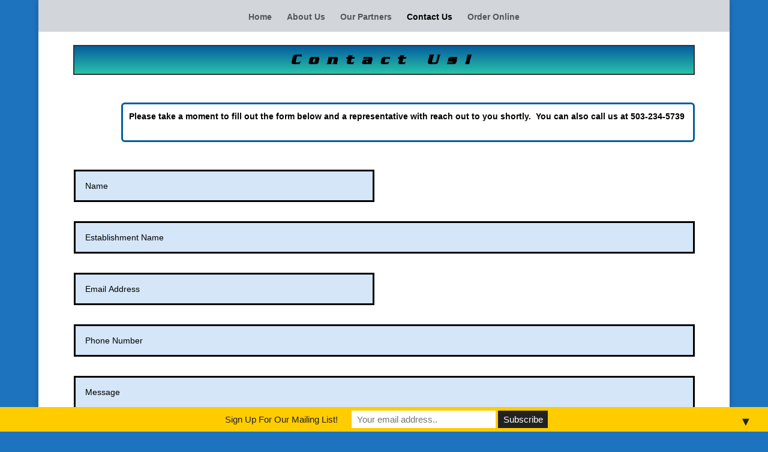

--- FILE ---
content_type: text/css
request_url: https://barturfoods.com/wp-content/uploads/useanyfont/uaf.css?ver=1761833253
body_size: -108
content:
				@font-face {
					font-family: 'serpentine-bold-ob';
					src: url('/wp-content/uploads/useanyfont/1802Serpentine-Bold-Ob.woff2') format('woff2'),
						url('/wp-content/uploads/useanyfont/1802Serpentine-Bold-Ob.woff') format('woff');
					  font-display: auto;
				}

				.serpentine-bold-ob{font-family: 'serpentine-bold-ob' !important;}

		